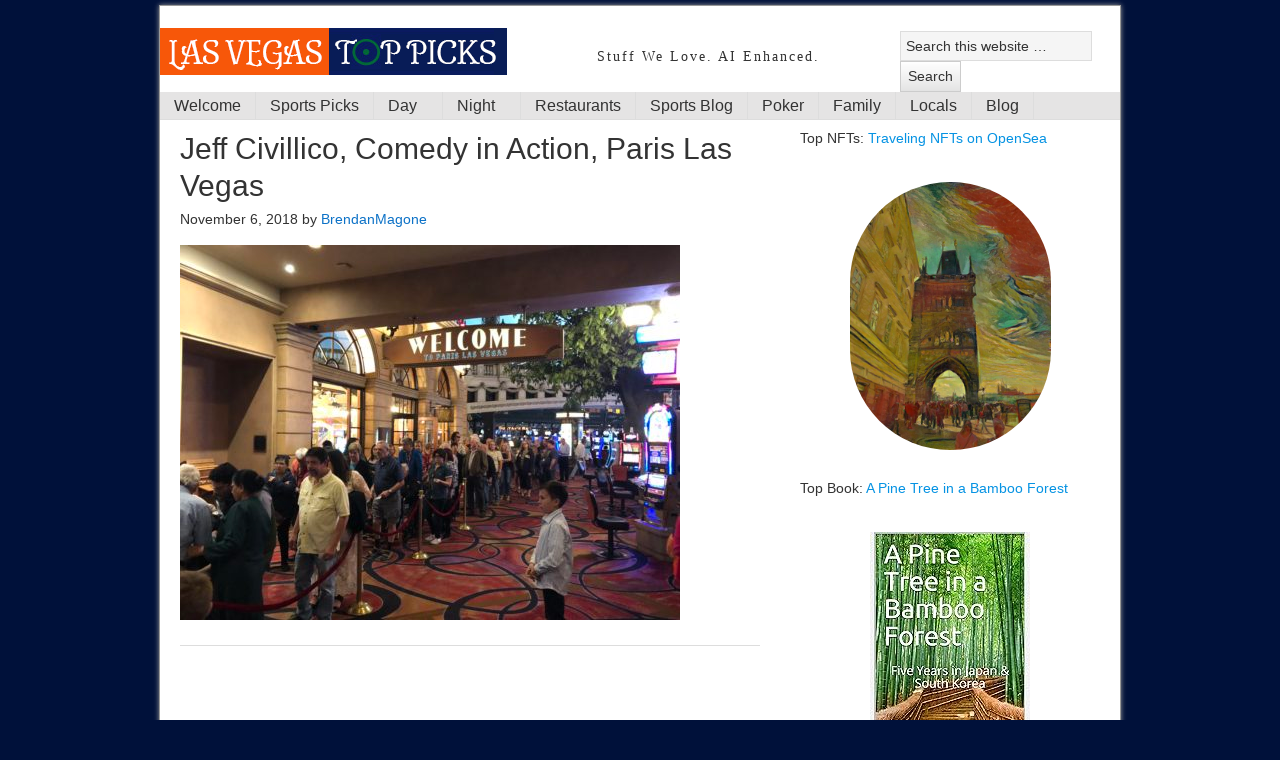

--- FILE ---
content_type: text/html; charset=UTF-8
request_url: https://lasvegastoppicks.com/jeff-civillico-makes-las-vegas-laugh/2018-10-24-18-41-13/
body_size: 11024
content:

<!DOCTYPE html PUBLIC "-//W3C//DTD XHTML 1.0 Transitional//EN" "http://www.w3.org/TR/xhtml1/DTD/xhtml1-transitional.dtd">
<html xmlns="http://www.w3.org/1999/xhtml" lang="en-US" xml:lang="en-US">
<head profile="http://gmpg.org/xfn/11">
<meta http-equiv="Content-Type" content="text/html; charset=UTF-8" />
			<meta name="robots" content="noodp,noydir" />
		<title>Jeff Civillico, Comedy in Action, Paris Las Vegas</title>
<meta name='robots' content='max-image-preview:large' />
<link rel='dns-prefetch' href='//maps.google.com' />
<link rel='dns-prefetch' href='//js.stripe.com' />
<link rel='dns-prefetch' href='//www.googletagmanager.com' />
<link rel='dns-prefetch' href='//pagead2.googlesyndication.com' />
<link rel="alternate" type="application/rss+xml" title="Las Vegas Top Picks &raquo; Feed" href="https://lasvegastoppicks.com/feed/" />
<link rel="alternate" type="application/rss+xml" title="Las Vegas Top Picks &raquo; Comments Feed" href="https://lasvegastoppicks.com/comments/feed/" />
<link rel="canonical" href="https://lasvegastoppicks.com/jeff-civillico-makes-las-vegas-laugh/2018-10-24-18-41-13/" />
<script type="text/javascript">
/* <![CDATA[ */
window._wpemojiSettings = {"baseUrl":"https:\/\/s.w.org\/images\/core\/emoji\/14.0.0\/72x72\/","ext":".png","svgUrl":"https:\/\/s.w.org\/images\/core\/emoji\/14.0.0\/svg\/","svgExt":".svg","source":{"concatemoji":"https:\/\/lasvegastoppicks.com\/wp-includes\/js\/wp-emoji-release.min.js?ver=65e6617bf1551fb5681a05eaaeaedd38"}};
/*! This file is auto-generated */
!function(i,n){var o,s,e;function c(e){try{var t={supportTests:e,timestamp:(new Date).valueOf()};sessionStorage.setItem(o,JSON.stringify(t))}catch(e){}}function p(e,t,n){e.clearRect(0,0,e.canvas.width,e.canvas.height),e.fillText(t,0,0);var t=new Uint32Array(e.getImageData(0,0,e.canvas.width,e.canvas.height).data),r=(e.clearRect(0,0,e.canvas.width,e.canvas.height),e.fillText(n,0,0),new Uint32Array(e.getImageData(0,0,e.canvas.width,e.canvas.height).data));return t.every(function(e,t){return e===r[t]})}function u(e,t,n){switch(t){case"flag":return n(e,"\ud83c\udff3\ufe0f\u200d\u26a7\ufe0f","\ud83c\udff3\ufe0f\u200b\u26a7\ufe0f")?!1:!n(e,"\ud83c\uddfa\ud83c\uddf3","\ud83c\uddfa\u200b\ud83c\uddf3")&&!n(e,"\ud83c\udff4\udb40\udc67\udb40\udc62\udb40\udc65\udb40\udc6e\udb40\udc67\udb40\udc7f","\ud83c\udff4\u200b\udb40\udc67\u200b\udb40\udc62\u200b\udb40\udc65\u200b\udb40\udc6e\u200b\udb40\udc67\u200b\udb40\udc7f");case"emoji":return!n(e,"\ud83e\udef1\ud83c\udffb\u200d\ud83e\udef2\ud83c\udfff","\ud83e\udef1\ud83c\udffb\u200b\ud83e\udef2\ud83c\udfff")}return!1}function f(e,t,n){var r="undefined"!=typeof WorkerGlobalScope&&self instanceof WorkerGlobalScope?new OffscreenCanvas(300,150):i.createElement("canvas"),a=r.getContext("2d",{willReadFrequently:!0}),o=(a.textBaseline="top",a.font="600 32px Arial",{});return e.forEach(function(e){o[e]=t(a,e,n)}),o}function t(e){var t=i.createElement("script");t.src=e,t.defer=!0,i.head.appendChild(t)}"undefined"!=typeof Promise&&(o="wpEmojiSettingsSupports",s=["flag","emoji"],n.supports={everything:!0,everythingExceptFlag:!0},e=new Promise(function(e){i.addEventListener("DOMContentLoaded",e,{once:!0})}),new Promise(function(t){var n=function(){try{var e=JSON.parse(sessionStorage.getItem(o));if("object"==typeof e&&"number"==typeof e.timestamp&&(new Date).valueOf()<e.timestamp+604800&&"object"==typeof e.supportTests)return e.supportTests}catch(e){}return null}();if(!n){if("undefined"!=typeof Worker&&"undefined"!=typeof OffscreenCanvas&&"undefined"!=typeof URL&&URL.createObjectURL&&"undefined"!=typeof Blob)try{var e="postMessage("+f.toString()+"("+[JSON.stringify(s),u.toString(),p.toString()].join(",")+"));",r=new Blob([e],{type:"text/javascript"}),a=new Worker(URL.createObjectURL(r),{name:"wpTestEmojiSupports"});return void(a.onmessage=function(e){c(n=e.data),a.terminate(),t(n)})}catch(e){}c(n=f(s,u,p))}t(n)}).then(function(e){for(var t in e)n.supports[t]=e[t],n.supports.everything=n.supports.everything&&n.supports[t],"flag"!==t&&(n.supports.everythingExceptFlag=n.supports.everythingExceptFlag&&n.supports[t]);n.supports.everythingExceptFlag=n.supports.everythingExceptFlag&&!n.supports.flag,n.DOMReady=!1,n.readyCallback=function(){n.DOMReady=!0}}).then(function(){return e}).then(function(){var e;n.supports.everything||(n.readyCallback(),(e=n.source||{}).concatemoji?t(e.concatemoji):e.wpemoji&&e.twemoji&&(t(e.twemoji),t(e.wpemoji)))}))}((window,document),window._wpemojiSettings);
/* ]]> */
</script>
<link rel='stylesheet' id='dashicons-css' href='https://lasvegastoppicks.com/wp-includes/css/dashicons.min.css?ver=65e6617bf1551fb5681a05eaaeaedd38' type='text/css' media='all' />
<link rel='stylesheet' id='wunderground-css' href='https://lasvegastoppicks.com/wp-content/plugins/wunderground/assets/css/wunderground.css?ver=2.1.3' type='text/css' media='all' />
<link rel='stylesheet' id='nivoslider-css' href='https://lasvegastoppicks.com/wp-content/plugins/nivo-slider/scripts/nivo-slider/nivo-slider.css?ver=65e6617bf1551fb5681a05eaaeaedd38' type='text/css' media='all' />
<link rel='stylesheet' id='sample-child-theme-css' href='https://lasvegastoppicks.com/wp-content/themes/lvtp_child_theme/style.css?ver=1.5' type='text/css' media='all' />
<style id='wp-emoji-styles-inline-css' type='text/css'>

	img.wp-smiley, img.emoji {
		display: inline !important;
		border: none !important;
		box-shadow: none !important;
		height: 1em !important;
		width: 1em !important;
		margin: 0 0.07em !important;
		vertical-align: -0.1em !important;
		background: none !important;
		padding: 0 !important;
	}
</style>
<link rel='stylesheet' id='wp-block-library-css' href='https://lasvegastoppicks.com/wp-includes/css/dist/block-library/style.min.css?ver=65e6617bf1551fb5681a05eaaeaedd38' type='text/css' media='all' />
<style id='classic-theme-styles-inline-css' type='text/css'>
/*! This file is auto-generated */
.wp-block-button__link{color:#fff;background-color:#32373c;border-radius:9999px;box-shadow:none;text-decoration:none;padding:calc(.667em + 2px) calc(1.333em + 2px);font-size:1.125em}.wp-block-file__button{background:#32373c;color:#fff;text-decoration:none}
</style>
<style id='global-styles-inline-css' type='text/css'>
body{--wp--preset--color--black: #000000;--wp--preset--color--cyan-bluish-gray: #abb8c3;--wp--preset--color--white: #ffffff;--wp--preset--color--pale-pink: #f78da7;--wp--preset--color--vivid-red: #cf2e2e;--wp--preset--color--luminous-vivid-orange: #ff6900;--wp--preset--color--luminous-vivid-amber: #fcb900;--wp--preset--color--light-green-cyan: #7bdcb5;--wp--preset--color--vivid-green-cyan: #00d084;--wp--preset--color--pale-cyan-blue: #8ed1fc;--wp--preset--color--vivid-cyan-blue: #0693e3;--wp--preset--color--vivid-purple: #9b51e0;--wp--preset--gradient--vivid-cyan-blue-to-vivid-purple: linear-gradient(135deg,rgba(6,147,227,1) 0%,rgb(155,81,224) 100%);--wp--preset--gradient--light-green-cyan-to-vivid-green-cyan: linear-gradient(135deg,rgb(122,220,180) 0%,rgb(0,208,130) 100%);--wp--preset--gradient--luminous-vivid-amber-to-luminous-vivid-orange: linear-gradient(135deg,rgba(252,185,0,1) 0%,rgba(255,105,0,1) 100%);--wp--preset--gradient--luminous-vivid-orange-to-vivid-red: linear-gradient(135deg,rgba(255,105,0,1) 0%,rgb(207,46,46) 100%);--wp--preset--gradient--very-light-gray-to-cyan-bluish-gray: linear-gradient(135deg,rgb(238,238,238) 0%,rgb(169,184,195) 100%);--wp--preset--gradient--cool-to-warm-spectrum: linear-gradient(135deg,rgb(74,234,220) 0%,rgb(151,120,209) 20%,rgb(207,42,186) 40%,rgb(238,44,130) 60%,rgb(251,105,98) 80%,rgb(254,248,76) 100%);--wp--preset--gradient--blush-light-purple: linear-gradient(135deg,rgb(255,206,236) 0%,rgb(152,150,240) 100%);--wp--preset--gradient--blush-bordeaux: linear-gradient(135deg,rgb(254,205,165) 0%,rgb(254,45,45) 50%,rgb(107,0,62) 100%);--wp--preset--gradient--luminous-dusk: linear-gradient(135deg,rgb(255,203,112) 0%,rgb(199,81,192) 50%,rgb(65,88,208) 100%);--wp--preset--gradient--pale-ocean: linear-gradient(135deg,rgb(255,245,203) 0%,rgb(182,227,212) 50%,rgb(51,167,181) 100%);--wp--preset--gradient--electric-grass: linear-gradient(135deg,rgb(202,248,128) 0%,rgb(113,206,126) 100%);--wp--preset--gradient--midnight: linear-gradient(135deg,rgb(2,3,129) 0%,rgb(40,116,252) 100%);--wp--preset--font-size--small: 13px;--wp--preset--font-size--medium: 20px;--wp--preset--font-size--large: 36px;--wp--preset--font-size--x-large: 42px;--wp--preset--spacing--20: 0.44rem;--wp--preset--spacing--30: 0.67rem;--wp--preset--spacing--40: 1rem;--wp--preset--spacing--50: 1.5rem;--wp--preset--spacing--60: 2.25rem;--wp--preset--spacing--70: 3.38rem;--wp--preset--spacing--80: 5.06rem;--wp--preset--shadow--natural: 6px 6px 9px rgba(0, 0, 0, 0.2);--wp--preset--shadow--deep: 12px 12px 50px rgba(0, 0, 0, 0.4);--wp--preset--shadow--sharp: 6px 6px 0px rgba(0, 0, 0, 0.2);--wp--preset--shadow--outlined: 6px 6px 0px -3px rgba(255, 255, 255, 1), 6px 6px rgba(0, 0, 0, 1);--wp--preset--shadow--crisp: 6px 6px 0px rgba(0, 0, 0, 1);}:where(.is-layout-flex){gap: 0.5em;}:where(.is-layout-grid){gap: 0.5em;}body .is-layout-flow > .alignleft{float: left;margin-inline-start: 0;margin-inline-end: 2em;}body .is-layout-flow > .alignright{float: right;margin-inline-start: 2em;margin-inline-end: 0;}body .is-layout-flow > .aligncenter{margin-left: auto !important;margin-right: auto !important;}body .is-layout-constrained > .alignleft{float: left;margin-inline-start: 0;margin-inline-end: 2em;}body .is-layout-constrained > .alignright{float: right;margin-inline-start: 2em;margin-inline-end: 0;}body .is-layout-constrained > .aligncenter{margin-left: auto !important;margin-right: auto !important;}body .is-layout-constrained > :where(:not(.alignleft):not(.alignright):not(.alignfull)){max-width: var(--wp--style--global--content-size);margin-left: auto !important;margin-right: auto !important;}body .is-layout-constrained > .alignwide{max-width: var(--wp--style--global--wide-size);}body .is-layout-flex{display: flex;}body .is-layout-flex{flex-wrap: wrap;align-items: center;}body .is-layout-flex > *{margin: 0;}body .is-layout-grid{display: grid;}body .is-layout-grid > *{margin: 0;}:where(.wp-block-columns.is-layout-flex){gap: 2em;}:where(.wp-block-columns.is-layout-grid){gap: 2em;}:where(.wp-block-post-template.is-layout-flex){gap: 1.25em;}:where(.wp-block-post-template.is-layout-grid){gap: 1.25em;}.has-black-color{color: var(--wp--preset--color--black) !important;}.has-cyan-bluish-gray-color{color: var(--wp--preset--color--cyan-bluish-gray) !important;}.has-white-color{color: var(--wp--preset--color--white) !important;}.has-pale-pink-color{color: var(--wp--preset--color--pale-pink) !important;}.has-vivid-red-color{color: var(--wp--preset--color--vivid-red) !important;}.has-luminous-vivid-orange-color{color: var(--wp--preset--color--luminous-vivid-orange) !important;}.has-luminous-vivid-amber-color{color: var(--wp--preset--color--luminous-vivid-amber) !important;}.has-light-green-cyan-color{color: var(--wp--preset--color--light-green-cyan) !important;}.has-vivid-green-cyan-color{color: var(--wp--preset--color--vivid-green-cyan) !important;}.has-pale-cyan-blue-color{color: var(--wp--preset--color--pale-cyan-blue) !important;}.has-vivid-cyan-blue-color{color: var(--wp--preset--color--vivid-cyan-blue) !important;}.has-vivid-purple-color{color: var(--wp--preset--color--vivid-purple) !important;}.has-black-background-color{background-color: var(--wp--preset--color--black) !important;}.has-cyan-bluish-gray-background-color{background-color: var(--wp--preset--color--cyan-bluish-gray) !important;}.has-white-background-color{background-color: var(--wp--preset--color--white) !important;}.has-pale-pink-background-color{background-color: var(--wp--preset--color--pale-pink) !important;}.has-vivid-red-background-color{background-color: var(--wp--preset--color--vivid-red) !important;}.has-luminous-vivid-orange-background-color{background-color: var(--wp--preset--color--luminous-vivid-orange) !important;}.has-luminous-vivid-amber-background-color{background-color: var(--wp--preset--color--luminous-vivid-amber) !important;}.has-light-green-cyan-background-color{background-color: var(--wp--preset--color--light-green-cyan) !important;}.has-vivid-green-cyan-background-color{background-color: var(--wp--preset--color--vivid-green-cyan) !important;}.has-pale-cyan-blue-background-color{background-color: var(--wp--preset--color--pale-cyan-blue) !important;}.has-vivid-cyan-blue-background-color{background-color: var(--wp--preset--color--vivid-cyan-blue) !important;}.has-vivid-purple-background-color{background-color: var(--wp--preset--color--vivid-purple) !important;}.has-black-border-color{border-color: var(--wp--preset--color--black) !important;}.has-cyan-bluish-gray-border-color{border-color: var(--wp--preset--color--cyan-bluish-gray) !important;}.has-white-border-color{border-color: var(--wp--preset--color--white) !important;}.has-pale-pink-border-color{border-color: var(--wp--preset--color--pale-pink) !important;}.has-vivid-red-border-color{border-color: var(--wp--preset--color--vivid-red) !important;}.has-luminous-vivid-orange-border-color{border-color: var(--wp--preset--color--luminous-vivid-orange) !important;}.has-luminous-vivid-amber-border-color{border-color: var(--wp--preset--color--luminous-vivid-amber) !important;}.has-light-green-cyan-border-color{border-color: var(--wp--preset--color--light-green-cyan) !important;}.has-vivid-green-cyan-border-color{border-color: var(--wp--preset--color--vivid-green-cyan) !important;}.has-pale-cyan-blue-border-color{border-color: var(--wp--preset--color--pale-cyan-blue) !important;}.has-vivid-cyan-blue-border-color{border-color: var(--wp--preset--color--vivid-cyan-blue) !important;}.has-vivid-purple-border-color{border-color: var(--wp--preset--color--vivid-purple) !important;}.has-vivid-cyan-blue-to-vivid-purple-gradient-background{background: var(--wp--preset--gradient--vivid-cyan-blue-to-vivid-purple) !important;}.has-light-green-cyan-to-vivid-green-cyan-gradient-background{background: var(--wp--preset--gradient--light-green-cyan-to-vivid-green-cyan) !important;}.has-luminous-vivid-amber-to-luminous-vivid-orange-gradient-background{background: var(--wp--preset--gradient--luminous-vivid-amber-to-luminous-vivid-orange) !important;}.has-luminous-vivid-orange-to-vivid-red-gradient-background{background: var(--wp--preset--gradient--luminous-vivid-orange-to-vivid-red) !important;}.has-very-light-gray-to-cyan-bluish-gray-gradient-background{background: var(--wp--preset--gradient--very-light-gray-to-cyan-bluish-gray) !important;}.has-cool-to-warm-spectrum-gradient-background{background: var(--wp--preset--gradient--cool-to-warm-spectrum) !important;}.has-blush-light-purple-gradient-background{background: var(--wp--preset--gradient--blush-light-purple) !important;}.has-blush-bordeaux-gradient-background{background: var(--wp--preset--gradient--blush-bordeaux) !important;}.has-luminous-dusk-gradient-background{background: var(--wp--preset--gradient--luminous-dusk) !important;}.has-pale-ocean-gradient-background{background: var(--wp--preset--gradient--pale-ocean) !important;}.has-electric-grass-gradient-background{background: var(--wp--preset--gradient--electric-grass) !important;}.has-midnight-gradient-background{background: var(--wp--preset--gradient--midnight) !important;}.has-small-font-size{font-size: var(--wp--preset--font-size--small) !important;}.has-medium-font-size{font-size: var(--wp--preset--font-size--medium) !important;}.has-large-font-size{font-size: var(--wp--preset--font-size--large) !important;}.has-x-large-font-size{font-size: var(--wp--preset--font-size--x-large) !important;}
.wp-block-navigation a:where(:not(.wp-element-button)){color: inherit;}
:where(.wp-block-post-template.is-layout-flex){gap: 1.25em;}:where(.wp-block-post-template.is-layout-grid){gap: 1.25em;}
:where(.wp-block-columns.is-layout-flex){gap: 2em;}:where(.wp-block-columns.is-layout-grid){gap: 2em;}
.wp-block-pullquote{font-size: 1.5em;line-height: 1.6;}
</style>
<link rel='stylesheet' id='contact-form-7-css' href='https://lasvegastoppicks.com/wp-content/plugins/contact-form-7/includes/css/styles.css?ver=5.8.7' type='text/css' media='all' />
<link rel='stylesheet' id='genesis-social-profiles-menu-css' href='https://lasvegastoppicks.com/wp-content/plugins/genesis-social-profiles-menu/css/gspm-styles.css?ver=1.2' type='text/css' media='all' />
<link rel='stylesheet' id='wpecpp-css' href='https://lasvegastoppicks.com/wp-content/plugins/wp-ecommerce-paypal/assets/css/wpecpp.css?ver=1.8.3' type='text/css' media='all' />
<link rel='stylesheet' id='simple-social-icons-font-css' href='https://lasvegastoppicks.com/wp-content/plugins/simple-social-icons/css/style.css?ver=3.0.2' type='text/css' media='all' />
<link rel='stylesheet' id='fancybox-css' href='https://lasvegastoppicks.com/wp-content/plugins/easy-fancybox/fancybox/1.5.4/jquery.fancybox.min.css?ver=65e6617bf1551fb5681a05eaaeaedd38' type='text/css' media='screen' />
<link rel='stylesheet' id='post-ratings-raty-css' href='https://lasvegastoppicks.com/wp-content/plugins/post-ratings/assets/jquery.raty.css?ver=3.0' type='text/css' media='all' />
<link rel='stylesheet' id='genesis-tabs-stylesheet-css' href='https://lasvegastoppicks.com/wp-content/plugins/genesis-tabs/assets/css/style.css?ver=0.9.5' type='text/css' media='all' />
<script type="text/javascript" src="https://lasvegastoppicks.com/wp-includes/js/jquery/jquery.min.js?ver=3.7.1" id="jquery-core-js"></script>
<script type="text/javascript" src="https://lasvegastoppicks.com/wp-includes/js/jquery/jquery-migrate.min.js?ver=3.4.1" id="jquery-migrate-js"></script>
<script type="text/javascript" src="https://lasvegastoppicks.com/wp-includes/js/jquery/ui/core.min.js?ver=1.13.2" id="jquery-ui-core-js"></script>
<script type="text/javascript" src="https://lasvegastoppicks.com/wp-includes/js/jquery/ui/menu.min.js?ver=1.13.2" id="jquery-ui-menu-js"></script>
<script type="text/javascript" src="https://lasvegastoppicks.com/wp-includes/js/dist/vendor/wp-polyfill-inert.min.js?ver=3.1.2" id="wp-polyfill-inert-js"></script>
<script type="text/javascript" src="https://lasvegastoppicks.com/wp-includes/js/dist/vendor/regenerator-runtime.min.js?ver=0.14.0" id="regenerator-runtime-js"></script>
<script type="text/javascript" src="https://lasvegastoppicks.com/wp-includes/js/dist/vendor/wp-polyfill.min.js?ver=3.15.0" id="wp-polyfill-js"></script>
<script type="text/javascript" src="https://lasvegastoppicks.com/wp-includes/js/dist/dom-ready.min.js?ver=392bdd43726760d1f3ca" id="wp-dom-ready-js"></script>
<script type="text/javascript" src="https://lasvegastoppicks.com/wp-includes/js/dist/hooks.min.js?ver=c6aec9a8d4e5a5d543a1" id="wp-hooks-js"></script>
<script type="text/javascript" src="https://lasvegastoppicks.com/wp-includes/js/dist/i18n.min.js?ver=7701b0c3857f914212ef" id="wp-i18n-js"></script>
<script type="text/javascript" id="wp-i18n-js-after">
/* <![CDATA[ */
wp.i18n.setLocaleData( { 'text direction\u0004ltr': [ 'ltr' ] } );
/* ]]> */
</script>
<script type="text/javascript" src="https://lasvegastoppicks.com/wp-includes/js/dist/a11y.min.js?ver=7032343a947cfccf5608" id="wp-a11y-js"></script>
<script type="text/javascript" id="jquery-ui-autocomplete-js-extra">
/* <![CDATA[ */
var uiAutocompleteL10n = {"noResults":"No results found.","oneResult":"1 result found. Use up and down arrow keys to navigate.","manyResults":"%d results found. Use up and down arrow keys to navigate.","itemSelected":"Item selected."};
/* ]]> */
</script>
<script type="text/javascript" src="https://lasvegastoppicks.com/wp-includes/js/jquery/ui/autocomplete.min.js?ver=1.13.2" id="jquery-ui-autocomplete-js"></script>
<script type="text/javascript" id="wunderground-widget-js-extra">
/* <![CDATA[ */
var WuWidget = {"apiKey":"3ffab52910ec1a0e","_wpnonce":"eacd309317","ajaxurl":"https:\/\/lasvegastoppicks.com\/wp-admin\/admin-ajax.php","is_admin":"","subdomain":"www"};
/* ]]> */
</script>
<script type="text/javascript" src="https://lasvegastoppicks.com/wp-content/plugins/wunderground/assets/js/widget.min.js?ver=2.1.3" id="wunderground-widget-js"></script>
<script type="text/javascript" src="https://lasvegastoppicks.com/wp-content/plugins/google-map-shortcode/js/gmshc.2.3.min.js?ver=65e6617bf1551fb5681a05eaaeaedd38" id="gmshc-js"></script>
<script type="text/javascript" src="https://maps.google.com/maps/api/js?sensor=false&amp;language=en&amp;ver=65e6617bf1551fb5681a05eaaeaedd38" id="gmshc_google_api-js"></script>
<!--[if lt IE 9]>
<script type="text/javascript" src="https://lasvegastoppicks.com/wp-content/themes/genesis/lib/js/html5shiv.min.js?ver=3.7.3" id="html5shiv-js"></script>
<![endif]-->

<!-- Google Analytics snippet added by Site Kit -->
<script type="text/javascript" src="https://www.googletagmanager.com/gtag/js?id=GT-NM2FZ69" id="google_gtagjs-js" async></script>
<script type="text/javascript" id="google_gtagjs-js-after">
/* <![CDATA[ */
window.dataLayer = window.dataLayer || [];function gtag(){dataLayer.push(arguments);}
gtag('set', 'linker', {"domains":["lasvegastoppicks.com"]} );
gtag("js", new Date());
gtag("set", "developer_id.dZTNiMT", true);
gtag("config", "GT-NM2FZ69");
/* ]]> */
</script>

<!-- End Google Analytics snippet added by Site Kit -->
<link rel="https://api.w.org/" href="https://lasvegastoppicks.com/wp-json/" /><link rel="alternate" type="application/json" href="https://lasvegastoppicks.com/wp-json/wp/v2/media/13815" /><link rel="EditURI" type="application/rsd+xml" title="RSD" href="https://lasvegastoppicks.com/xmlrpc.php?rsd" />
<link rel="alternate" type="application/json+oembed" href="https://lasvegastoppicks.com/wp-json/oembed/1.0/embed?url=https%3A%2F%2Flasvegastoppicks.com%2Fjeff-civillico-makes-las-vegas-laugh%2F2018-10-24-18-41-13%2F" />
<link rel="alternate" type="text/xml+oembed" href="https://lasvegastoppicks.com/wp-json/oembed/1.0/embed?url=https%3A%2F%2Flasvegastoppicks.com%2Fjeff-civillico-makes-las-vegas-laugh%2F2018-10-24-18-41-13%2F&#038;format=xml" />

		<script async src="https://www.googletagmanager.com/gtag/js?id=G-J4CVP99Z1V"></script>
		<script>
			window.dataLayer = window.dataLayer || [];
			function gtag(){dataLayer.push(arguments);}
			gtag('js', new Date());
			gtag('config', 'G-J4CVP99Z1V');
		</script>

	<meta name="generator" content="Site Kit by Google 1.120.0" /><script async src="https://pagead2.googlesyndication.com/pagead/js/adsbygoogle.js?client=ca-pub-4106669657660676"
     crossorigin="anonymous"></script><link rel="icon" href="https://lasvegastoppicks.com/wp-content/themes/lvtp_child_theme/images/favicon.ico" />
<link rel="pingback" href="https://lasvegastoppicks.com/xmlrpc.php" />
<meta name="google-site-verification" content="FFwNGg5zHT3IRIqNWlfAllbFyuRT9b7_8veCd6CHMsA" />
<meta property="fb:admins" content="100001051583670" />
<script type="text/javascript">

  var _gaq = _gaq || [];
  _gaq.push(['_setAccount', 'UA-29890272-2']);
  _gaq.push(['_trackPageview']);

  (function() {
    var ga = document.createElement('script'); ga.type = 'text/javascript'; ga.async = true;
    ga.src = ('https:' == document.location.protocol ? 'https://ssl' : 'http://www') + '.google-analytics.com/ga.js';
    var s = document.getElementsByTagName('script')[0]; s.parentNode.insertBefore(ga, s);
  })();

</script>
<!-- Google AdSense meta tags added by Site Kit -->
<meta name="google-adsense-platform-account" content="ca-host-pub-2644536267352236">
<meta name="google-adsense-platform-domain" content="sitekit.withgoogle.com">
<!-- End Google AdSense meta tags added by Site Kit -->
<script type="text/javascript" src="https://lasvegastoppicks.com/wp-content/plugins/si-captcha-for-wordpress/captcha/si_captcha.js?ver=1769026404"></script>
<!-- begin SI CAPTCHA Anti-Spam - login/register form style -->
<style type="text/css">
.si_captcha_small { width:175px; height:45px; padding-top:10px; padding-bottom:10px; }
.si_captcha_large { width:250px; height:60px; padding-top:10px; padding-bottom:10px; }
img#si_image_com { border-style:none; margin:0; padding-right:5px; float:left; }
img#si_image_reg { border-style:none; margin:0; padding-right:5px; float:left; }
img#si_image_log { border-style:none; margin:0; padding-right:5px; float:left; }
img#si_image_side_login { border-style:none; margin:0; padding-right:5px; float:left; }
img#si_image_checkout { border-style:none; margin:0; padding-right:5px; float:left; }
img#si_image_jetpack { border-style:none; margin:0; padding-right:5px; float:left; }
img#si_image_bbpress_topic { border-style:none; margin:0; padding-right:5px; float:left; }
.si_captcha_refresh { border-style:none; margin:0; vertical-align:bottom; }
div#si_captcha_input { display:block; padding-top:15px; padding-bottom:5px; }
label#si_captcha_code_label { margin:0; }
input#si_captcha_code_input { width:65px; }
p#si_captcha_code_p { clear: left; padding-top:10px; }
.si-captcha-jetpack-error { color:#DC3232; }
</style>
<!-- end SI CAPTCHA Anti-Spam - login/register form style -->
<style type="text/css" id="custom-background-css">
body.custom-background { background-color: #00113a; }
</style>
	
<!-- Google AdSense snippet added by Site Kit -->
<script type="text/javascript" async="async" src="https://pagead2.googlesyndication.com/pagead/js/adsbygoogle.js?client=ca-pub-4106669657660676&amp;host=ca-host-pub-2644536267352236" crossorigin="anonymous"></script>

<!-- End Google AdSense snippet added by Site Kit -->

</head>
<body data-rsssl=1 class="attachment attachment-template-default single single-attachment postid-13815 attachmentid-13815 attachment-jpeg custom-background gspm content-sidebar">
<div id="wrap" style="z-index: 10; position: relative;">
<div id="header"><div class="wrap"><div id="title-area"><a href="https://lasvegastoppicks.com"><img src="/wp-content/themes/lvtp_child_theme/images/header_logo.png" alt="Site Logo" class="site-logo" /></a><p id="description">Stuff We Love. AI Enhanced. </p></div><!-- end #title-area --><div class="widget-area"><div id="search-3" class="widget widget_search"><div class="widget-wrap"><form method="get" class="searchform search-form" action="https://lasvegastoppicks.com/" role="search" ><input type="text" value="Search this website &#x02026;" name="s" class="s search-input" onfocus="if ('Search this website &#x2026;' === this.value) {this.value = '';}" onblur="if ('' === this.value) {this.value = 'Search this website &#x2026;';}" /><input type="submit" class="searchsubmit search-submit" value="Search" /></form></div></div>
</div><!-- end .widget-area --></div></div><div id="subnav"><div class="wrap"><ul id="menu-main-menu" class="menu genesis-nav-menu menu-secondary js-superfish"><li id="menu-item-43" class="menu-item menu-item-type-post_type menu-item-object-page menu-item-home menu-item-43"><a href="https://lasvegastoppicks.com/">Welcome</a></li>
<li id="menu-item-14937" class="menu-item menu-item-type-post_type menu-item-object-page menu-item-14937"><a href="https://lasvegastoppicks.com/todays-top-pick/">Sports Picks</a></li>
<li id="menu-item-1730" class="menu-item menu-item-type-post_type menu-item-object-page menu-item-has-children menu-item-1730"><a href="https://lasvegastoppicks.com/day/">Day</a>
<ul class="sub-menu">
	<li id="menu-item-10124" class="menu-item menu-item-type-post_type menu-item-object-page menu-item-10124"><a href="https://lasvegastoppicks.com/auto-repair/">Auto Repair</a></li>
	<li id="menu-item-3810" class="menu-item menu-item-type-post_type menu-item-object-page menu-item-3810"><a href="https://lasvegastoppicks.com/barber-shops/">Barber Shops</a></li>
	<li id="menu-item-4459" class="menu-item menu-item-type-post_type menu-item-object-page menu-item-4459"><a href="https://lasvegastoppicks.com/car-rentals/">Car Rentals</a></li>
	<li id="menu-item-16857" class="menu-item menu-item-type-taxonomy menu-item-object-category menu-item-16857"><a href="https://lasvegastoppicks.com/category/casinos/">Casinos</a></li>
	<li id="menu-item-16709" class="menu-item menu-item-type-taxonomy menu-item-object-category menu-item-16709"><a href="https://lasvegastoppicks.com/category/las-vegas-childrens-charities/">Children&#8217;s Charities</a></li>
	<li id="menu-item-11653" class="menu-item menu-item-type-post_type menu-item-object-page menu-item-11653"><a href="https://lasvegastoppicks.com/chiropractors/">Chiropractors</a></li>
	<li id="menu-item-9595" class="menu-item menu-item-type-post_type menu-item-object-page menu-item-9595"><a href="https://lasvegastoppicks.com/coins-precious-metals/">Coins &#038; Precious Metals</a></li>
	<li id="menu-item-5990" class="menu-item menu-item-type-post_type menu-item-object-page menu-item-5990"><a href="https://lasvegastoppicks.com/dayclubs/">Dayclubs</a></li>
	<li id="menu-item-1834" class="menu-item menu-item-type-post_type menu-item-object-page menu-item-1834"><a href="https://lasvegastoppicks.com/daytime-shows/">Daytime Shows</a></li>
	<li id="menu-item-16362" class="menu-item menu-item-type-taxonomy menu-item-object-category menu-item-16362"><a href="https://lasvegastoppicks.com/category/dog-parks/">Dog Parks</a></li>
	<li id="menu-item-16354" class="menu-item menu-item-type-taxonomy menu-item-object-category menu-item-16354"><a href="https://lasvegastoppicks.com/category/excursions/">Excursions</a></li>
	<li id="menu-item-38" class="menu-item menu-item-type-post_type menu-item-object-page menu-item-38"><a href="https://lasvegastoppicks.com/our-top-picks/food-dining/">Food &#038; Dining</a></li>
	<li id="menu-item-339" class="menu-item menu-item-type-taxonomy menu-item-object-category menu-item-339"><a href="https://lasvegastoppicks.com/category/las-vegas-top-pics/galleries/">Galleries</a></li>
	<li id="menu-item-2331" class="menu-item menu-item-type-post_type menu-item-object-page menu-item-2331"><a href="https://lasvegastoppicks.com/golf/">Golf</a></li>
	<li id="menu-item-196" class="menu-item menu-item-type-post_type menu-item-object-page menu-item-196"><a href="https://lasvegastoppicks.com/hiking/">Hiking</a></li>
	<li id="menu-item-17022" class="menu-item menu-item-type-post_type menu-item-object-page menu-item-17022"><a href="https://lasvegastoppicks.com/our-top-picks/hotels/">Hotels</a></li>
	<li id="menu-item-4327" class="menu-item menu-item-type-post_type menu-item-object-page menu-item-4327"><a href="https://lasvegastoppicks.com/house-cleaning/">House Cleaning</a></li>
	<li id="menu-item-13292" class="menu-item menu-item-type-post_type menu-item-object-post menu-item-13292"><a href="https://lasvegastoppicks.com/the-brightest-diamonds-in-the-desert-morgan-taylor-jewelers/">Jeweler</a></li>
	<li id="menu-item-3400" class="menu-item menu-item-type-post_type menu-item-object-page menu-item-3400"><a href="https://lasvegastoppicks.com/limousines/">Limousines</a></li>
	<li id="menu-item-3816" class="menu-item menu-item-type-post_type menu-item-object-page menu-item-3816"><a href="https://lasvegastoppicks.com/liquor-stores/">Liquor Stores</a></li>
	<li id="menu-item-171" class="menu-item menu-item-type-taxonomy menu-item-object-category menu-item-171"><a href="https://lasvegastoppicks.com/category/las-vegas-top-pics/metro-man/">Metro Man</a></li>
	<li id="menu-item-8514" class="menu-item menu-item-type-post_type menu-item-object-page menu-item-8514"><a href="https://lasvegastoppicks.com/menswear/">Menswear</a></li>
	<li id="menu-item-11468" class="menu-item menu-item-type-post_type menu-item-object-page menu-item-11468"><a href="https://lasvegastoppicks.com/our-poker-pal-low-limit-phil/">Our Poker Pal, “Low Limit Phil”</a></li>
	<li id="menu-item-6862" class="menu-item menu-item-type-post_type menu-item-object-page menu-item-6862"><a href="https://lasvegastoppicks.com/personal-training/">Personal Training</a></li>
	<li id="menu-item-204" class="menu-item menu-item-type-post_type menu-item-object-page menu-item-204"><a href="https://lasvegastoppicks.com/poker/">Poker</a></li>
	<li id="menu-item-36" class="menu-item menu-item-type-post_type menu-item-object-page menu-item-36"><a href="https://lasvegastoppicks.com/our-top-picks/poolside-sun-swim/">Poolside – Sun &#038; Swim</a></li>
	<li id="menu-item-8558" class="menu-item menu-item-type-post_type menu-item-object-page menu-item-8558"><a href="https://lasvegastoppicks.com/shopping/">Shopping</a></li>
	<li id="menu-item-35" class="menu-item menu-item-type-post_type menu-item-object-page menu-item-35"><a href="https://lasvegastoppicks.com/our-top-picks/sight-seeing/">Sight Seeing</a></li>
	<li id="menu-item-16132" class="menu-item menu-item-type-taxonomy menu-item-object-category menu-item-16132"><a href="https://lasvegastoppicks.com/category/spas/">Spas</a></li>
	<li id="menu-item-232" class="menu-item menu-item-type-post_type menu-item-object-page menu-item-232"><a href="https://lasvegastoppicks.com/sports-bars/">Sports Bars</a></li>
	<li id="menu-item-10997" class="menu-item menu-item-type-post_type menu-item-object-page menu-item-10997"><a href="https://lasvegastoppicks.com/sports-betting/">Sports Betting</a></li>
	<li id="menu-item-333" class="menu-item menu-item-type-taxonomy menu-item-object-category menu-item-333"><a href="https://lasvegastoppicks.com/category/tattoos/">Tattoos</a></li>
	<li id="menu-item-12970" class="menu-item menu-item-type-post_type menu-item-object-post menu-item-12970"><a href="https://lasvegastoppicks.com/tile-and-grout-cleaning-service/">Tile and Grout Cleaning Service</a></li>
	<li id="menu-item-16173" class="menu-item menu-item-type-taxonomy menu-item-object-category menu-item-16173"><a href="https://lasvegastoppicks.com/category/thrill-rides/">Thrill Rides</a></li>
	<li id="menu-item-16639" class="menu-item menu-item-type-taxonomy menu-item-object-category menu-item-16639"><a href="https://lasvegastoppicks.com/category/vegas-celebrity-chefs/">Vegas Celebrity Chefs</a></li>
</ul>
</li>
<li id="menu-item-1733" class="menu-item menu-item-type-post_type menu-item-object-page menu-item-has-children menu-item-1733"><a href="https://lasvegastoppicks.com/night/">Night</a>
<ul class="sub-menu">
	<li id="menu-item-16856" class="menu-item menu-item-type-taxonomy menu-item-object-category menu-item-16856"><a href="https://lasvegastoppicks.com/category/casinos/">Casinos</a></li>
	<li id="menu-item-1654" class="menu-item menu-item-type-post_type menu-item-object-page menu-item-1654"><a href="https://lasvegastoppicks.com/food-dining/">Food &#038; Dining</a></li>
	<li id="menu-item-1657" class="menu-item menu-item-type-post_type menu-item-object-page menu-item-1657"><a href="https://lasvegastoppicks.com/hotels/">Hotels</a></li>
	<li id="menu-item-3399" class="menu-item menu-item-type-post_type menu-item-object-page menu-item-3399"><a href="https://lasvegastoppicks.com/limousines/">Limousines</a></li>
	<li id="menu-item-3817" class="menu-item menu-item-type-post_type menu-item-object-page menu-item-3817"><a href="https://lasvegastoppicks.com/liquor-stores/">Liquor Stores</a></li>
	<li id="menu-item-1667" class="menu-item menu-item-type-post_type menu-item-object-page menu-item-1667"><a href="https://lasvegastoppicks.com/lounges-bars/">Lounges &#038; Bars</a></li>
	<li id="menu-item-7068" class="menu-item menu-item-type-post_type menu-item-object-page menu-item-7068"><a href="https://lasvegastoppicks.com/maya-tequila/">Maya Tequila</a></li>
	<li id="menu-item-8513" class="menu-item menu-item-type-post_type menu-item-object-page menu-item-has-children menu-item-8513"><a href="https://lasvegastoppicks.com/menswear/">Menswear</a>
	<ul class="sub-menu">
		<li id="menu-item-16640" class="menu-item menu-item-type-taxonomy menu-item-object-category menu-item-16640"><a href="https://lasvegastoppicks.com/category/las-vegas-top-pics/food-dining/">Food &amp; Dining</a></li>
	</ul>
</li>
	<li id="menu-item-1682" class="menu-item menu-item-type-post_type menu-item-object-page menu-item-1682"><a href="https://lasvegastoppicks.com/nightclubs/">Nightclubs</a></li>
	<li id="menu-item-11469" class="menu-item menu-item-type-post_type menu-item-object-page menu-item-11469"><a href="https://lasvegastoppicks.com/our-poker-pal-low-limit-phil/">Our Poker Pal, “Low Limit Phil”</a></li>
	<li id="menu-item-6861" class="menu-item menu-item-type-post_type menu-item-object-page menu-item-6861"><a href="https://lasvegastoppicks.com/personal-training/">Personal Training</a></li>
	<li id="menu-item-1624" class="menu-item menu-item-type-post_type menu-item-object-page menu-item-1624"><a href="https://lasvegastoppicks.com/poker/">Poker</a></li>
	<li id="menu-item-8557" class="menu-item menu-item-type-post_type menu-item-object-page menu-item-8557"><a href="https://lasvegastoppicks.com/shopping/">Shopping</a></li>
	<li id="menu-item-1634" class="menu-item menu-item-type-post_type menu-item-object-page menu-item-1634"><a href="https://lasvegastoppicks.com/shows/">Shows</a></li>
	<li id="menu-item-1625" class="menu-item menu-item-type-post_type menu-item-object-page menu-item-1625"><a href="https://lasvegastoppicks.com/sports-bars/">Sports Bars</a></li>
	<li id="menu-item-10996" class="menu-item menu-item-type-post_type menu-item-object-page menu-item-10996"><a href="https://lasvegastoppicks.com/sports-betting/">Sports Betting</a></li>
	<li id="menu-item-14971" class="menu-item menu-item-type-post_type menu-item-object-page menu-item-14971"><a href="https://lasvegastoppicks.com/strip-clubs/">Strip Clubs</a></li>
	<li id="menu-item-1651" class="menu-item menu-item-type-post_type menu-item-object-page menu-item-1651"><a href="https://lasvegastoppicks.com/tattoos/">Tattoos</a></li>
	<li id="menu-item-16317" class="menu-item menu-item-type-taxonomy menu-item-object-category menu-item-16317"><a href="https://lasvegastoppicks.com/category/table-games/">Table Games</a></li>
	<li id="menu-item-16641" class="menu-item menu-item-type-taxonomy menu-item-object-category menu-item-16641"><a href="https://lasvegastoppicks.com/category/vegas-celebrity-chefs/">Vegas Celebrity Chefs</a></li>
</ul>
</li>
<li id="menu-item-1738" class="menu-item menu-item-type-post_type menu-item-object-page menu-item-1738"><a href="https://lasvegastoppicks.com/food-dining-2/">Restaurants</a></li>
<li id="menu-item-14908" class="menu-item menu-item-type-post_type menu-item-object-page menu-item-14908"><a href="https://lasvegastoppicks.com/sports-blog/">Sports Blog</a></li>
<li id="menu-item-1742" class="menu-item menu-item-type-post_type menu-item-object-page menu-item-1742"><a href="https://lasvegastoppicks.com/poker-2/">Poker</a></li>
<li id="menu-item-466" class="menu-item menu-item-type-post_type menu-item-object-page menu-item-466"><a href="https://lasvegastoppicks.com/family-activities/">Family</a></li>
<li id="menu-item-1163" class="menu-item menu-item-type-post_type menu-item-object-page menu-item-1163"><a href="https://lasvegastoppicks.com/local-favorites/">Locals</a></li>
<li id="menu-item-4958" class="menu-item menu-item-type-post_type menu-item-object-page menu-item-4958"><a href="https://lasvegastoppicks.com/blog/">Blog</a></li>
</ul></div></div><div class='mobile-menu'>Show Menu</div><div id="inner"><div id="content-sidebar-wrap"><div id="content" class="hfeed"><div class="post-13815 attachment type-attachment status-inherit hentry entry"><h1 class="entry-title">Jeff Civillico, Comedy in Action, Paris Las Vegas</h1>
<div class="post-info"><span class="date published time" title="2018-11-06T13:13:49-07:00">November 6, 2018</span>  by <span class="author vcard"><span class="fn"><a href="https://lasvegastoppicks.com/author/brendanmagone/" rel="author">BrendanMagone</a></span></span>  </div><div class="entry-content"><p class="attachment"><a href='https://lasvegastoppicks.com/wp-content/uploads/2018/11/2018-10-24-18.41.13.jpg'><img decoding="async" width="500" height="375" src="https://lasvegastoppicks.com/wp-content/uploads/2018/11/2018-10-24-18.41.13-500x375.jpg" class="attachment-medium size-medium" alt="" srcset="https://lasvegastoppicks.com/wp-content/uploads/2018/11/2018-10-24-18.41.13-500x375.jpg 500w, https://lasvegastoppicks.com/wp-content/uploads/2018/11/2018-10-24-18.41.13-768x576.jpg 768w, https://lasvegastoppicks.com/wp-content/uploads/2018/11/2018-10-24-18.41.13-900x675.jpg 900w, https://lasvegastoppicks.com/wp-content/uploads/2018/11/2018-10-24-18.41.13-192x145.jpg 192w" sizes="(max-width: 500px) 100vw, 500px" /></a></p>
</div><div class="post-meta"> </div></div></div><div id="sidebar" class="sidebar widget-area"><div id="block-3" class="widget widget_block"><div class="widget-wrap">
<h2 class="wp-block-heading has-text-align-left">Top NFTs:  <a rel="noopener" href="https://opensea.io/travelingnfts" target="_blank"><mark style="background-color:rgba(0, 0, 0, 0)" class="has-inline-color has-vivid-cyan-blue-color">Traveling NFTs on OpenSea</mark></a></h2>
</div></div>
<div id="block-2" class="widget widget_block widget_media_image"><div class="widget-wrap"><div class="wp-block-image is-style-rounded">
<figure class="aligncenter size-large is-resized"><a href="https://opensea.io/TravelingNFTs" target="_blank" rel=" noreferrer noopener"><img loading="lazy" decoding="async" src="https://lasvegastoppicks.com/wp-content/uploads/2023/05/4q6qLBzmZCCuYsUPjLy7-e1683143127445-525x700.jpg" alt="" class="wp-image-14289" width="201" height="268"/></a></figure></div></div></div>
<div id="block-4" class="widget widget_block"><div class="widget-wrap">
<h2 class="wp-block-heading">Top Book:  <a rel="noreferrer noopener" href="https://www.amazon.com/gp/product/1718029357/ref=as_li_ss_il?ie=UTF8&amp;linkCode=li2&amp;tag=travel-bookshelf-20&amp;linkId=4355213d4027b65ad72554b3ad645e64&amp;language=en_US" target="_blank"><mark style="background-color:rgba(0, 0, 0, 0)" class="has-inline-color has-vivid-cyan-blue-color">A Pine Tree in a Bamboo Forest</mark></a></h2>
</div></div>
<div id="block-9" class="widget widget_block widget_media_image"><div class="widget-wrap"><div class="wp-block-image">
<figure class="aligncenter size-full"><a href="https://www.amazon.com/gp/product/1718029357/ref=as_li_ss_il?ie=UTF8&amp;linkCode=li2&amp;tag=travel-bookshelf-20&amp;linkId=4355213d4027b65ad72554b3ad645e64&amp;language=en_US" target="_blank" rel=" noreferrer noopener"><img loading="lazy" decoding="async" width="160" height="240" src="https://lasvegastoppicks.com/wp-content/uploads/2024/01/A1IPV8UaiL.SR160240_BG243243243.jpg" alt="" class="wp-image-17808"/></a></figure></div></div></div>
</div></div></div><div id="footer-widgets" class="footer-widgets"><div class="wrap"><div class="widget-area footer-widgets-1 footer-widget-area"><div id="simple-social-icons-2" class="widget simple-social-icons"><div class="widget-wrap"><ul class="alignright"><li class="ssi-instagram"><a href="https://www.instagram.com/travelingnfts/" target="_blank" rel="noopener noreferrer"><svg role="img" class="social-instagram" aria-labelledby="social-instagram-2"><title id="social-instagram-2">Instagram</title><use xlink:href="https://lasvegastoppicks.com/wp-content/plugins/simple-social-icons/symbol-defs.svg#social-instagram"></use></svg></a></li><li class="ssi-linkedin"><a href="http://www.linkedin.com/in/brendanmagone" target="_blank" rel="noopener noreferrer"><svg role="img" class="social-linkedin" aria-labelledby="social-linkedin-2"><title id="social-linkedin-2">LinkedIn</title><use xlink:href="https://lasvegastoppicks.com/wp-content/plugins/simple-social-icons/symbol-defs.svg#social-linkedin"></use></svg></a></li><li class="ssi-twitter"><a href="https://twitter.com/VegasTopPicks" target="_blank" rel="noopener noreferrer"><svg role="img" class="social-twitter" aria-labelledby="social-twitter-2"><title id="social-twitter-2">Twitter</title><use xlink:href="https://lasvegastoppicks.com/wp-content/plugins/simple-social-icons/symbol-defs.svg#social-twitter"></use></svg></a></li></ul></div></div>
</div></div></div><div id="footer" class="footer"><div class="wrap"> 
<div id="footer-widgetized">
    <div class="wrap">
        <div class="footer-col1">
            <div id="nav_menu-4" class="widget widget_nav_menu"><div class="widget-wrap"><h4 class="widgettitle">Navigation</h4><div class="menu-footer-menu-container"><ul id="menu-footer-menu" class="menu"><li id="menu-item-1462" class="menu-item menu-item-type-post_type menu-item-object-page menu-item-1462"><a href="https://lasvegastoppicks.com/our-story/">Our Story</a></li>
<li id="menu-item-1461" class="menu-item menu-item-type-post_type menu-item-object-page menu-item-1461"><a href="https://lasvegastoppicks.com/contact/">Contact Us</a></li>
<li id="menu-item-3941" class="menu-item menu-item-type-post_type menu-item-object-page menu-item-3941"><a href="https://lasvegastoppicks.com/advertising-sponsors/">Advertising &#038; Sponsors</a></li>
</ul></div></div></div>        </div><!-- end .footer-col1 -->
        <div class="footer-col2">
            <div id="nav_menu-2" class="widget widget_nav_menu"><div class="widget-wrap"><h4 class="widgettitle">CATEGORIES</h4><div class="menu-vegas-top-picks-container"><ul id="menu-vegas-top-picks" class="menu"><li id="menu-item-82" class="menu-item menu-item-type-post_type menu-item-object-page menu-item-82"><a href="https://lasvegastoppicks.com/our-top-picks/sight-seeing/">Sight Seeing</a></li>
<li id="menu-item-83" class="menu-item menu-item-type-post_type menu-item-object-page menu-item-83"><a href="https://lasvegastoppicks.com/our-top-picks/poolside-sun-swim/">Poolside &#8211; Sun &#038; Swim</a></li>
<li id="menu-item-84" class="menu-item menu-item-type-post_type menu-item-object-page menu-item-84"><a href="https://lasvegastoppicks.com/our-top-picks/hotels/">Hotels</a></li>
<li id="menu-item-85" class="menu-item menu-item-type-post_type menu-item-object-page menu-item-85"><a href="https://lasvegastoppicks.com/our-top-picks/food-dining/">Food &#038; Dining</a></li>
<li id="menu-item-86" class="menu-item menu-item-type-post_type menu-item-object-page menu-item-86"><a href="https://lasvegastoppicks.com/our-top-picks/family-fun/">Family Fun</a></li>
</ul></div></div></div>        </div><!-- end .footer-col2 -->
        <div class="footer-col3">
            <div id="block-8" class="widget widget_block widget_text"><div class="widget-wrap">
<p><a href="https://twitter.com/VegasTopPicks" target="_blank" rel="noreferrer noopener">Follow us on Twitter @vegastoppicks </a></p>
</div></div>        </div><!-- end .footer-col3 -->
        
    </div><!-- end .wrap -->
</div><!-- end #footer-widgetized -->
 
</div></div></div><style type="text/css" media="screen">#simple-social-icons-2 ul li a, #simple-social-icons-2 ul li a:hover, #simple-social-icons-2 ul li a:focus { background-color: #999999 !important; border-radius: 3px; color: #ffffff !important; border: 0px #ffffff solid !important; font-size: 16px; padding: 8px; }  #simple-social-icons-2 ul li a:hover, #simple-social-icons-2 ul li a:focus { background-color: #666666 !important; border-color: #ffffff !important; color: #ffffff !important; }  #simple-social-icons-2 ul li a:focus { outline: 1px dotted #666666 !important; }</style><script type="text/javascript" src="https://lasvegastoppicks.com/wp-content/plugins/contact-form-7/includes/swv/js/index.js?ver=5.8.7" id="swv-js"></script>
<script type="text/javascript" id="contact-form-7-js-extra">
/* <![CDATA[ */
var wpcf7 = {"api":{"root":"https:\/\/lasvegastoppicks.com\/wp-json\/","namespace":"contact-form-7\/v1"},"cached":"1"};
/* ]]> */
</script>
<script type="text/javascript" src="https://lasvegastoppicks.com/wp-content/plugins/contact-form-7/includes/js/index.js?ver=5.8.7" id="contact-form-7-js"></script>
<script type="text/javascript" src="https://js.stripe.com/v3/" id="stripe-js-js"></script>
<script type="text/javascript" id="wpecpp-js-extra">
/* <![CDATA[ */
var wpecpp = {"ajaxUrl":"https:\/\/lasvegastoppicks.com\/wp-admin\/admin-ajax.php","nonce":"39ad110720","opens":"2","cancel":"","return":""};
/* ]]> */
</script>
<script type="text/javascript" src="https://lasvegastoppicks.com/wp-content/plugins/wp-ecommerce-paypal/assets/js/wpecpp.js?ver=1.8.3" id="wpecpp-js"></script>
<script type="text/javascript" src="https://lasvegastoppicks.com/wp-includes/js/comment-reply.min.js?ver=65e6617bf1551fb5681a05eaaeaedd38" id="comment-reply-js" async="async" data-wp-strategy="async"></script>
<script type="text/javascript" src="https://lasvegastoppicks.com/wp-includes/js/hoverIntent.min.js?ver=1.10.2" id="hoverIntent-js"></script>
<script type="text/javascript" src="https://lasvegastoppicks.com/wp-content/themes/genesis/lib/js/menu/superfish.min.js?ver=1.7.10" id="superfish-js"></script>
<script type="text/javascript" src="https://lasvegastoppicks.com/wp-content/themes/genesis/lib/js/menu/superfish.args.min.js?ver=2.10.1" id="superfish-args-js"></script>
<script type="text/javascript" src="https://lasvegastoppicks.com/wp-content/themes/genesis/lib/js/menu/superfish.compat.min.js?ver=2.10.1" id="superfish-compat-js"></script>
<script type="text/javascript" src="https://lasvegastoppicks.com/wp-includes/js/jquery/ui/tabs.min.js?ver=1.13.2" id="jquery-ui-tabs-js"></script>
<script type="text/javascript" src="https://lasvegastoppicks.com/wp-content/plugins/easy-fancybox/fancybox/1.5.4/jquery.fancybox.min.js?ver=65e6617bf1551fb5681a05eaaeaedd38" id="jquery-fancybox-js"></script>
<script type="text/javascript" id="jquery-fancybox-js-after">
/* <![CDATA[ */
var fb_timeout, fb_opts={'overlayShow':true,'hideOnOverlayClick':true,'showCloseButton':true,'margin':20,'enableEscapeButton':true,'autoScale':true };
if(typeof easy_fancybox_handler==='undefined'){
var easy_fancybox_handler=function(){
jQuery([".nolightbox","a.wp-block-fileesc_html__button","a.pin-it-button","a[href*='pinterest.com\/pin\/create']","a[href*='facebook.com\/share']","a[href*='twitter.com\/share']"].join(',')).addClass('nofancybox');
jQuery('a.fancybox-close').on('click',function(e){e.preventDefault();jQuery.fancybox.close()});
/* IMG */
var fb_IMG_select=jQuery('a[href*=".jpg" i]:not(.nofancybox,li.nofancybox>a),area[href*=".jpg" i]:not(.nofancybox),a[href*=".gif" i]:not(.nofancybox,li.nofancybox>a),area[href*=".gif" i]:not(.nofancybox),a[href*=".png" i]:not(.nofancybox,li.nofancybox>a),area[href*=".png" i]:not(.nofancybox)');
fb_IMG_select.addClass('fancybox image').attr('rel','gallery');
jQuery('a.fancybox,area.fancybox,.fancybox>a').each(function(){jQuery(this).fancybox(jQuery.extend(true,{},fb_opts,{'transitionIn':'elastic','easingIn':'easeOutBack','transitionOut':'elastic','easingOut':'easeInBack','opacity':false,'hideOnContentClick':false,'titleShow':true,'titlePosition':'over','titleFromAlt':true,'showNavArrows':true,'enableKeyboardNav':true,'cyclic':false}))});
};};
var easy_fancybox_auto=function(){setTimeout(function(){jQuery('a#fancybox-auto,#fancybox-auto>a').first().trigger('click')},1000);};
jQuery(easy_fancybox_handler);jQuery(document).on('post-load',easy_fancybox_handler);
jQuery(easy_fancybox_auto);
/* ]]> */
</script>
<script type="text/javascript" src="https://lasvegastoppicks.com/wp-content/plugins/easy-fancybox/vendor/jquery.easing.min.js?ver=1.4.1" id="jquery-easing-js"></script>
<script type="text/javascript" id="post-ratings-js-extra">
/* <![CDATA[ */
var post_ratings = {"ajaxURL":"https:\/\/lasvegastoppicks.com\/wp-admin\/admin-ajax.php","nonce":"bbef8740d6","path":"https:\/\/lasvegastoppicks.com\/wp-content\/plugins\/post-ratings\/assets\/images\/","number":"5"};
/* ]]> */
</script>
<script type="text/javascript" src="https://lasvegastoppicks.com/wp-content/plugins/post-ratings/js/post-ratings.js?ver=3.0" id="post-ratings-js"></script>
<script type="text/javascript" src="https://lasvegastoppicks.com/wp-content/plugins/post-ratings/assets/jquery.raty.js?ver=3.0" id="post-ratings-raty-js"></script>
<script type="text/javascript">jQuery(document).ready(function($) { $(".ui-tabs").tabs(); });</script>
</body></html>


<!-- Page cached by LiteSpeed Cache 6.1 on 2026-01-21 13:13:24 -->

--- FILE ---
content_type: text/html; charset=utf-8
request_url: https://www.google.com/recaptcha/api2/aframe
body_size: 267
content:
<!DOCTYPE HTML><html><head><meta http-equiv="content-type" content="text/html; charset=UTF-8"></head><body><script nonce="obd6HBBtqNRduO6SBvuyzQ">/** Anti-fraud and anti-abuse applications only. See google.com/recaptcha */ try{var clients={'sodar':'https://pagead2.googlesyndication.com/pagead/sodar?'};window.addEventListener("message",function(a){try{if(a.source===window.parent){var b=JSON.parse(a.data);var c=clients[b['id']];if(c){var d=document.createElement('img');d.src=c+b['params']+'&rc='+(localStorage.getItem("rc::a")?sessionStorage.getItem("rc::b"):"");window.document.body.appendChild(d);sessionStorage.setItem("rc::e",parseInt(sessionStorage.getItem("rc::e")||0)+1);localStorage.setItem("rc::h",'1769026407705');}}}catch(b){}});window.parent.postMessage("_grecaptcha_ready", "*");}catch(b){}</script></body></html>